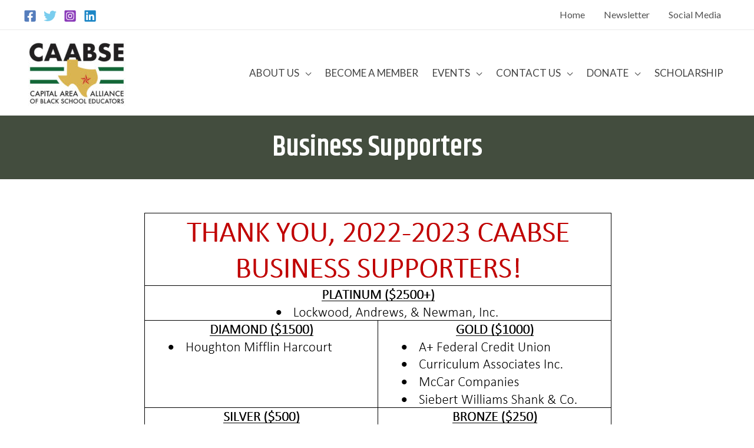

--- FILE ---
content_type: text/css
request_url: https://www.caabse.org/wp-content/themes/pu-child/style.css?ver=2.1.9
body_size: -13
content:
/**
Theme Name: PU Child
Author: Pittman Unlimited
Author URI: https://www.pittmanunlimited.com/contact
Description: A Pittman Unlimited WordPress Theme!
Version: 2.1.9
License: GNU General Public License v2 or later
License URI: http://www.gnu.org/licenses/gpl-2.0.html
Text Domain: pu-child
Template: astra
*/